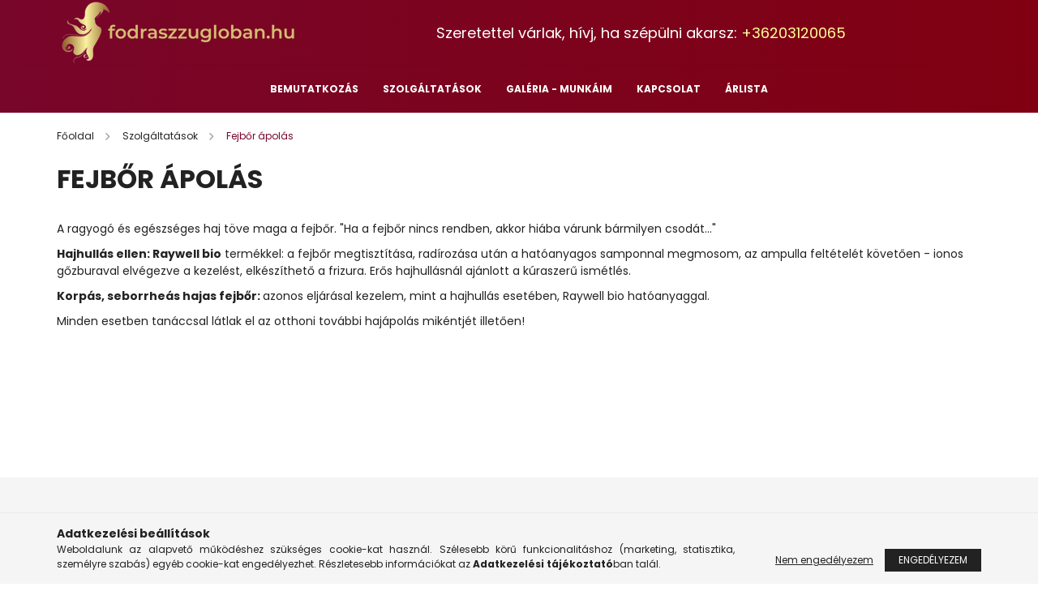

--- FILE ---
content_type: text/html; charset=UTF-8
request_url: https://fodraszzugloban.hu/fejbor-apolas
body_size: 6824
content:
<!DOCTYPE html>
<html lang="hu">
<head>
    <meta charset="utf-8" />
<meta name="keywords" content="" />
<meta name="description" content="Fejbőr ápolás, fodraszzugloban.hu" />
<meta name="robots" content="index, follow" />
<meta property="og:site_name" content="fodraszzugloban.hu" />
<meta property="og:url" content="https://fodraszzugloban.hu/fejbor-apolas" />
<meta name="google-site-verification" content="0rr5sX29yVdtxsXu59-uu_xhqcMiarMgzcXiXF8tnoc" />

<title>Fejbőr ápolás - fodraszzugloban.hu</title>

<script>
var service_type="cms";
var shop_url_main="https://fodraszzugloban.hu";
var actual_lang="hu";
var home_id=96253;
var shop_id=96253;
var unas_design_code='102100';
var unas_base_design_code='2100';
var unas_design_ver=4;
var unas_shop_url='https://fodraszzugloban.hu';

var config_plus=new Array();


var UNAS = UNAS || {};
UNAS.shop={"base_url":'https://fodraszzugloban.hu',"domain":'fodraszzugloban.hu',"username":'fodraszzugloban.unas.hu',"id":96253,"lang":'hu',"canonical_url":'https://fodraszzugloban.hu/fejbor-apolas'};
UNAS.design={"code":'102100',"page":'page'};
UNAS.text = {
    "button_overlay_close": `Bezár`,
    "popup_window": `Felugró ablak`,
    "list": `lista`,
    "updating_in_progress": `frissítés folyamatban`,
    "updated": `frissítve`,
    "is_opened": `megnyitva`,
    "is_closed": `bezárva`,
    "deleted": `törölve`,
    "consent_granted": `hozzájárulás megadva`,
    "consent_rejected": `hozzájárulás elutasítva`,
    "field_is_incorrect": `mező hibás`,
    "error_title": `Hiba!`
}


UNAS.shop["page_id"] = 954780

window.dataLayer = window.dataLayer || [];
function gtag(){dataLayer.push(arguments)};
gtag('js', new Date());
</script>


<script src="https://fodraszzugloban.hu/!common_packages/jquery/jquery-3.2.1.js?mod_time=1690980617"></script>
<script src="https://fodraszzugloban.hu/!common_packages/jquery/plugins/migrate/migrate.js?mod_time=1690980618"></script>
<script src="https://fodraszzugloban.hu/!common_packages/jquery/plugins/cookie/cookie.js?mod_time=1690980618"></script>
<script src="https://fodraszzugloban.hu/!common_packages/jquery/plugins/tools/overlay/overlay.js?mod_time=1759904162"></script>
<script src="https://fodraszzugloban.hu/!common_packages/jquery/plugins/tools/toolbox/toolbox.expose.js?mod_time=1725517055"></script>
<script src="https://fodraszzugloban.hu/!common_packages/jquery/plugins/lazysizes/lazysizes.min.js?mod_time=1690980618"></script>
<script src="https://fodraszzugloban.hu/!common_packages/jquery/plugins/lazysizes/plugins/bgset/ls.bgset.min.js?mod_time=1753261540"></script>
<script src="https://fodraszzugloban.hu/!common_packages/jquery/own/shop_common/exploded/common.js?mod_time=1764831094"></script>
<script src="https://fodraszzugloban.hu/!common_packages/jquery/own/shop_common/exploded/common_overlay.js?mod_time=1759904162"></script>
<script src="https://fodraszzugloban.hu/!common_packages/jquery/own/shop_common/exploded/common_shop_popup.js?mod_time=1759904162"></script>
<script src="https://fodraszzugloban.hu/!common_packages/jquery/plugins/hoverintent/hoverintent.js?mod_time=1690980618"></script>
<script src="https://fodraszzugloban.hu/!common_packages/jquery/plugins/responsive_menu/responsive_menu-unas.js?mod_time=1690980618"></script>
<script src="https://fodraszzugloban.hu/!common_design/base/002100/main.js?mod_time=1759904162"></script>
<script src="https://fodraszzugloban.hu/!common_packages/jquery/plugins/flickity/v3/flickity.pkgd.min.js?mod_time=1759904162"></script>
<script src="https://fodraszzugloban.hu/!common_packages/jquery/plugins/flickity/v3/as-nav-for.js?mod_time=1690980618"></script>
<script src="https://fodraszzugloban.hu/!common_packages/jquery/plugins/flickity/v3/flickity-sync.js?mod_time=1690980618"></script>

<link href="https://fodraszzugloban.hu/temp/cms_96253_908855785d66526bb3fd28eb022944af.css?mod_time=1769188164" rel="stylesheet" type="text/css">

<link href="https://fodraszzugloban.hu/fejbor-apolas" rel="canonical" />
<link rel="apple-touch-icon" href="https://fodraszzugloban.hu/ordered/96253/pic/fav72.png" sizes="72x72" />
    <link rel="apple-touch-icon" href="https://fodraszzugloban.hu/ordered/96253/pic/fav114.png" sizes="114x114" />
    <link rel="apple-touch-icon" href="https://fodraszzugloban.hu/ordered/96253/pic/fav152.png" sizes="152x152" />
    <link rel="apple-touch-icon" href="https://fodraszzugloban.hu/ordered/96253/pic/fav167.png" sizes="167x167" />
    <link rel="apple-touch-icon" href="https://fodraszzugloban.hu/ordered/96253/pic/fav180.png" sizes="180x180" />
    <link id="favicon-16x16" rel="icon" type="image/png" href="https://fodraszzugloban.hu/ordered/96253/pic/fav16.png" sizes="16x16" />
    <link id="favicon-32x32" rel="icon" type="image/png" href="https://fodraszzugloban.hu/ordered/96253/pic/fav32.png" sizes="32x32" />
    <link id="favicon-96x96" rel="icon" type="image/png" href="https://fodraszzugloban.hu/ordered/96253/pic/fav96.png" sizes="96x96" />
    <link id="favicon-192x192" rel="icon" type="image/png" href="https://fodraszzugloban.hu/ordered/96253/pic/fav192.png" sizes="192x192" />
    <link href="https://fodraszzugloban.hu/ordered/96253/pic/favicon.ico" rel="shortcut icon" />
<script>
        var google_consent=1;
    
        gtag('consent', 'default', {
           'ad_storage': 'denied',
           'ad_user_data': 'denied',
           'ad_personalization': 'denied',
           'analytics_storage': 'denied',
           'functionality_storage': 'denied',
           'personalization_storage': 'denied',
           'security_storage': 'granted'
        });

    
        gtag('consent', 'update', {
           'ad_storage': 'denied',
           'ad_user_data': 'denied',
           'ad_personalization': 'denied',
           'analytics_storage': 'denied',
           'functionality_storage': 'denied',
           'personalization_storage': 'denied',
           'security_storage': 'granted'
        });

        </script>
    <script async src="https://www.googletagmanager.com/gtag/js?id=G-7RX0C3E4MY"></script>    <script>
    gtag('config', 'G-7RX0C3E4MY');

    
           gtag("event", "select_content", {
                content_type: "page",
                content_id: "954780"
           });
           
    </script>
    	<script>
	$(document).ready(function() {
       $(document).bind("contextmenu",function(e){
              return false;
       });
	});
	</script>
		<script>
	var omitformtags=["input", "textarea", "select"];
	omitformtags=omitformtags.join("|");
		
	function disableselect(e) {
		if (omitformtags.indexOf(e.target.tagName.toLowerCase())==-1) return false;
		if (omitformtags.indexOf(e.target.tagName.toLowerCase())==2) return false;
	}
		
	function reEnable() {
		return true;
	}
		
	if (typeof document.onselectstart!="undefined") {
		document.onselectstart=new Function ("return false");
	} else {
		document.onmousedown=disableselect;
		document.onmouseup=reEnable;
	}
	</script>
	

    <meta content="width=device-width, initial-scale=1.0" name="viewport" />
    <link rel="preconnect" href="https://fonts.gstatic.com">
    <link rel="preload" href="https://fonts.googleapis.com/css2?family=Poppins:wght@400;700&display=swap" as="style" />
    <link rel="stylesheet" href="https://fonts.googleapis.com/css2?family=Poppins:wght@400;700&display=swap" media="print" onload="this.media='all'">
    <noscript>
        <link rel="stylesheet" href="https://fonts.googleapis.com/css2?family=Poppins:wght@400;700&display=swap" />
    </noscript>

    
    
    
    

    
    
    
            
        
        
        
        
        
    
</head>


<body class='design_ver4 design_subver1' id="ud_cms_page">

    <script>
        $(document).ready(function() {
            $.ajax({
                type: "GET",
                url: "https://fodraszzugloban.hu/ajax/ajax_stat.php",
                data: {master_home_id:"96253",get_ajax:"1"}
            });
        });
    </script>
    

<div id="container" class="no-slideshow  page_cms_page_954780">
            <header class="header position-relative">
            
            <div class="header-inner">
                <div class="header-container container">
                    <div class="row gutters-5 flex-nowrap justify-content-center align-items-center">
                            <div id="header_logo_img" class="js-element logo col-auto flex-shrink-1 order-2 order-xl-1" data-element-name="header_logo">
        <div class="header_logo-img-container">
            <div class="header_logo-img-wrapper">
                                                            <a href="https://fodraszzugloban.hu/">                        <picture>
                                                            <source media="(max-width: 575.98px)" srcset="https://fodraszzugloban.hu/!common_design/custom/fodraszzugloban.unas.hu/element/layout_hu_header_logo-300x80_1_small.png?time=1666201161 150w, https://fodraszzugloban.hu/!common_design/custom/fodraszzugloban.unas.hu/element/layout_hu_header_logo-300x80_1_small_retina.png?time=1666201161 300w" sizes="150px"/>
                                                                                    <img                                  src="https://fodraszzugloban.hu/!common_design/custom/fodraszzugloban.unas.hu/element/layout_hu_header_logo-300x80_1_default.png?time=1666201161"
                                 srcset="https://fodraszzugloban.hu/!common_design/custom/fodraszzugloban.unas.hu/element/layout_hu_header_logo-300x80_1_default.png?time=1666201161 1x, https://fodraszzugloban.hu/!common_design/custom/fodraszzugloban.unas.hu/element/layout_hu_header_logo-300x80_1_default_retina.png?time=1666201161 2x"
                                 alt="fodraszzugloban.hu"/>
                        </picture>
                        </a>                                                </div>
        </div>
    </div>


                        <div class="header__left col-auto col-xl order-1 order-xl-2">
                            <div class="d-flex align-items-center justify-content-center">
                                <button type="button" class="hamburger__btn js-hamburger-btn dropdown--btn d-xl-none" id="hamburger__btn" aria-label="hamburger button" data-btn-for=".hamburger__dropdown">
                                    <span class="hamburger__btn-icon icon--hamburger"></span>
                                </button>
                                    <div class="js-element header_text_section_2 d-none d-xl-block" data-element-name="header_text_section_2">
        <div class="element__content ">
                            <div class="element__html slide-1"><p><span style="font-size: 18px;">Szeretettel várlak, hívj, ha szépülni akarsz: <span style="color: #ffff99;"><a href="tel:[+36203120065]" target="_blank" rel="noopener" style="color: #ffff99;">+36203120065</a></span></span></p></div>
                    </div>
    </div>

                            </div>
                        </div>

                        <div class="header__right col col-xl-auto order-3 py-3 py-lg-5">
                            <div class="d-flex align-items-center justify-content-end">
                                
                            </div>
                        </div>
                    </div>
                </div>
            </div>
                            <div class="header-menus d-none d-xl-block">
                    <div class="container text-center position-relative">
                        <ul class="main-menus d-none d-lg-flex justify-content-center text-left js-main-menus-content plus-menus level-0" data-level="0">
                            			<li class="plus-menu" data-id="990688">
			<span class="plus-menu__name font-weight-bold">
									<a class="plus-menu__link" href="https://fodraszzugloban.hu/bemutatkozas" >
									Bemutatkozás
				</a>
			</span>
					</li>
			<li class="plus-menu has-child" data-id="703693">
			<span class="plus-menu__name font-weight-bold">
									<a class="plus-menu__link" href="#" >
									Szolgáltatások
				</a>
			</span>
								<div class="plus-menu__sublist js-sublist level-1">
		<ul class="plus-menus level-1" data-level="menu-level-1">
							<li class="plus-menu" data-id="475676">
					<span class="plus-menu__name text-uppercase font-weight-bold">
						<a class="plus-menu__link" href="https://fodraszzugloban.hu/melegollos-hajvagas">
							Melegollós hajvágás
						</a>
					</span>
									</li>
							<li class="plus-menu" data-id="830247">
					<span class="plus-menu__name text-uppercase font-weight-bold">
						<a class="plus-menu__link" href="https://fodraszzugloban.hu/ionos-gozbura">
							Ionos gőzbúra
						</a>
					</span>
									</li>
							<li class="plus-menu" data-id="614375">
					<span class="plus-menu__name text-uppercase font-weight-bold">
						<a class="plus-menu__link" href="https://fodraszzugloban.hu/szolgaltatas-dauer">
							Dauer
						</a>
					</span>
									</li>
							<li class="plus-menu" data-id="626907">
					<span class="plus-menu__name text-uppercase font-weight-bold">
						<a class="plus-menu__link" href="https://fodraszzugloban.hu/hajvagas">
							Hajvágás
						</a>
					</span>
									</li>
							<li class="plus-menu" data-id="518364">
					<span class="plus-menu__name text-uppercase font-weight-bold">
						<a class="plus-menu__link" href="https://fodraszzugloban.hu/hajfestes">
							Hajfestés
						</a>
					</span>
									</li>
							<li class="plus-menu" data-id="669257">
					<span class="plus-menu__name text-uppercase font-weight-bold">
						<a class="plus-menu__link" href="https://fodraszzugloban.hu/melirozas">
							Melírozás
						</a>
					</span>
									</li>
							<li class="plus-menu" data-id="539628">
					<span class="plus-menu__name text-uppercase font-weight-bold">
						<a class="plus-menu__link" href="https://fodraszzugloban.hu/szokites">
							Szőkítés
						</a>
					</span>
									</li>
							<li class="plus-menu" data-id="840108">
					<span class="plus-menu__name text-uppercase font-weight-bold">
						<a class="plus-menu__link" href="https://fodraszzugloban.hu/hajegyenesites">
							Hajegyenesítés
						</a>
					</span>
									</li>
							<li class="plus-menu" data-id="220966">
					<span class="plus-menu__name text-uppercase font-weight-bold">
						<a class="plus-menu__link" href="https://fodraszzugloban.hu/hajapolas">
							Hajápolás
						</a>
					</span>
									</li>
							<li class="plus-menu is-selected" data-id="954780">
					<span class="plus-menu__name text-uppercase font-weight-bold">
						<a class="plus-menu__link" href="https://fodraszzugloban.hu/fejbor-apolas">
							Fejbőr ápolás
						</a>
					</span>
									</li>
							<li class="plus-menu" data-id="426502">
					<span class="plus-menu__name text-uppercase font-weight-bold">
						<a class="plus-menu__link" href="https://fodraszzugloban.hu/ferfifodraszat">
							Férfi fodrászat
						</a>
					</span>
									</li>
							<li class="plus-menu" data-id="363489">
					<span class="plus-menu__name text-uppercase font-weight-bold">
						<a class="plus-menu__link" href="https://fodraszzugloban.hu/gyermekfodraszat">
							Gyermek fodrászat
						</a>
					</span>
									</li>
							<li class="plus-menu" data-id="976483">
					<span class="plus-menu__name text-uppercase font-weight-bold">
						<a class="plus-menu__link" href="https://fodraszzugloban.hu/szaktanacsadas">
							Szaktanácsadás
						</a>
					</span>
									</li>
							<li class="plus-menu" data-id="346054">
					<span class="plus-menu__name text-uppercase font-weight-bold">
						<a class="plus-menu__link" href="https://fodraszzugloban.hu/fulbeloves-orrpiercing">
							Fülbelövés, orrpiercing
						</a>
					</span>
									</li>
							<li class="plus-menu" data-id="169393">
					<span class="plus-menu__name text-uppercase font-weight-bold">
						<a class="plus-menu__link" href="https://fodraszzugloban.hu/unnepek-elott">
							Ünnepek előtt
						</a>
					</span>
									</li>
					</ul>
	</div>

					</li>
			<li class="plus-menu" data-id="510951">
			<span class="plus-menu__name font-weight-bold">
									<a class="plus-menu__link" href="https://fodraszzugloban.hu/galeria-munkaim" >
									Galéria - munkáim
				</a>
			</span>
					</li>
			<li class="plus-menu" data-id="828560">
			<span class="plus-menu__name font-weight-bold">
									<a class="plus-menu__link" href="https://fodraszzugloban.hu/kapcsolat" >
									Kapcsolat
				</a>
			</span>
					</li>
			<li class="plus-menu" data-id="722079">
			<span class="plus-menu__name font-weight-bold">
									<a class="plus-menu__link" href="https://fodraszzugloban.hu/arlista" >
									Árlista
				</a>
			</span>
					</li>
		<script>
		$(document).ready(function () {
							$('.plus-menu.has-child > .plus-menu__name').click(function () {
					var thisPlusMenu = $(this).parent();
					var thisMainMenusContent = $('.js-main-menus-content');
					var thisPlusMenuList = thisPlusMenu.closest('[data-level]');
					var thisMenuLevel = thisPlusMenuList.data('level');

					if (thisMenuLevel === "0") {
						/*remove is-opened class form the rest menus (cat+plus)*/
						thisMainMenusContent.find('.has-child.is-opened').not(thisPlusMenu).removeClass('is-opened');
					} else {
						/*remove is-opened class form the siblings plus menus */
						thisPlusMenuList.find('.has-child.is-opened').not(thisPlusMenu).removeClass('is-opened');
					}

					if (thisPlusMenu.hasClass('is-opened')) {
						thisPlusMenu.removeClass('is-opened');
						$('html').removeClass('menu-level-' + thisMenuLevel +'-is-opened');
					} else {
						thisPlusMenu.addClass('is-opened');
						$('html').addClass('menu-level-' + thisMenuLevel +'-is-opened').removeClass('cat-level-0-is-opened');
					}
				});
					});
	</script>


                        </ul>
                    </div>
                </div>
                    </header>
    
            <main class="main">
            <div class="main__content">
                                            <nav class="breadcrumb__inner container font-s cat-level-2">
        <span class="breadcrumb__item breadcrumb__home is-clickable">
            <a href="https://fodraszzugloban.hu/" class="breadcrumb-link breadcrumb-home-link" aria-label="Főoldal" title="Főoldal">
                <span class='breadcrumb__text'>Főoldal</span>
            </a>
        </span>
                    <span class="breadcrumb__item visible-on-product-list">
                                    <a href="https://fodraszzugloban.hu/cpg/703693/Szolgaltatasok" class="breadcrumb-link">
                        <span class="breadcrumb__text">Szolgáltatások</span>
                    </a>
                
                <script>
                    $("document").ready(function(){
                        $(".js-cat-menu-703693").addClass("is-selected");
                    });
                </script>
            </span>
                    <span class="breadcrumb__item">
                                    <span class="breadcrumb__text">Fejbőr ápolás</span>
                
                <script>
                    $("document").ready(function(){
                        $(".js-cat-menu-954780").addClass("is-selected");
                    });
                </script>
            </span>
            </nav>

                                <div class="main__title">
    <div class="container">
        <h1 class="main-title">Fejbőr ápolás</h1>
    </div>
</div>

                <div class="page_content_outer">
                    

    <div id="page_page_content" class="container">
    
    
    
    
	<div class="page_content row gutters-10 gutters-xl-20 js-filterable-elements-wrapper">                    
                
                                <div id="page_content_812218" class="page_content page_content_item col-12 col-xs-12 col-sm-12 col-md-12 col-lg-12 col-xl-12 col-xxl-12 page_content--normal">
                    <div class="page_txt type_normal"><p>A ragyogó és egészséges haj töve maga a fejbőr. "Ha a fejbőr nincs rendben, akkor hiába várunk bármilyen csodát..."</p>
<p><strong>Hajhullás ellen: Raywell bio</strong> termékkel: a fejbőr megtisztítása, radírozása után a hatóanyagos samponnal megmosom, az ampulla feltételét követően - ionos gőzburaval elvégezve a kezelést, elkészíthető a frizura. Erős hajhullásnál ajánlott a kúraszerű ismétlés.</p>
<p><strong>Korpás, seborrheás hajas fejbőr: </strong>azonos eljárásal kezelem, mint a hajhullás esetében, Raywell bio hatóanyaggal.</p>
<p>Minden esetben tanáccsal látlak el az otthoni további hajápolás mikéntjét illetően!</p>
<p>&nbsp;</p>
<p>&nbsp;</p></div>
                </div>
                
                
                
                
                            
                        
        </div>
    <div class="loading-spinner__wrap col-12">
        <div class="loading-spinner"></div>
    </div>
</div>

                </div>
            </div>
        </main>
    
            <footer>
            <div class="footer">
                <div class="footer-container container-max-xxl">
                    <div class="footer__navigation">
                        <div class="d-flex flex-wrap">
                            <div class="footer__left mb-5 mb-xl-0">
                                <nav class="footer__nav footer__nav-1 mb-5 mb-lg-3">
                                        <div class="js-element footer_v2_menu_1 mb-5" data-element-name="footer_v2_menu_1">
                    <div class="footer__header h5">
                Srankó Magdolna
            </div>
                                        <p><a href="https://maps.google.com/?q=1146+Budapest%2C+Th%C3%B6k%C3%B6ly+%C3%BAt+114%2FA" target="_blank">1146 Budapest, Thököly út 114/A</a></p>
                                <p><a href="tel:+36-20/312-0065" target="_blank">+36-20/312-0065</a></p>
                                <p><a href="mailto:info@fodraszzugloban.hu" target="_blank">info@fodraszzugloban.hu</a></p>
            </div>


                                    <div class="footer_social footer_v2_social">
                                        <ul class="footer__list d-flex list--horizontal justify-content-end">
                                                        <li class="js-element footer_v2_social-list-item" data-element-name="footer_v2_social"><p><a href="https://www.facebook.com/sranko.magdolna.7" target="_blank" rel="noopener">facebook</a></p></li>
            <li class="js-element footer_v2_social-list-item" data-element-name="footer_v2_social"><p><a href="https://instagram.com/magdisranko_szepsegszigetzuglo" target="_blank" rel="noopener" title="Instagram">instagram</a></p></li>
    

                                            <li><button type="button" class="cookie-alert__btn-open btn btn-text icon--cookie" id="cookie_alert_close" onclick="cookie_alert_action(0,-1)" title="Adatkezelési beállítások"></button></li>
                                        </ul>
                                    </div>
                                </nav>
                            </div>
                            <div class="footer__right d-flex flex-wrap">
                                <nav class="footer__nav footer__nav-2 mb-5 mb-lg-3">    <div class="js-element footer_v2_menu_2 " data-element-name="footer_v2_menu_2">
                    <div class="footer__header h5">
                Oldaltérkép
            </div>
                                        
            </div>

</nav>
                                <nav class="footer__nav footer__nav-3 mb-5 mb-lg-3">    <div class="js-element footer_v2_menu_3 " data-element-name="footer_v2_menu_3">
                    <div class="footer__header h5">
                Információk
            </div>
                                        <ul>
<li><a href="https://fodraszzugloban.hu/cms_help.php?tab=privacy_policy">Adatkezelési tájékoztató</a></li>
</ul>
            </div>

</nav>
                            </div>
                        </div>
                    </div>
                </div>
                <div id='provider_content'><div id='provider_content_left'></div><div id='provider_content_right'><script>	$(document).ready(function () {			$("#provider_link_click").click(function(e) {			window.open("https://unas.hu/?utm_source=96253&utm_medium=ref&utm_campaign=cms_provider");		});	});</script><a id='provider_link_click' href='#' class='text_normal' title='Honlap készítés'><img src='https://fodraszzugloban.hu/!common_design/own/image/logo_unas_dark.svg' width='60' height='15' alt='Honlap készítés' title='Honlap készítés' loading='lazy'></a></div></div>
            </div>
        </footer>
    
                <div class="hamburger__dropdown dropdown--content" data-content-for=".profile__btn" data-content-direction="left">
            <div class="hamburger__btn-close btn-close" data-close-btn-for=".hamburger__btn, .hamburger__dropdown"></div>
            <div class="hamburger__dropdown-inner d-flex flex-column h-100">
                <div id="responsive_cat_menu"><div id="responsive_cat_menu_content"><script>var responsive_menu='$(\'#responsive_cat_menu ul\').responsive_menu({ajax_type: "GET",ajax_param_str: "cat_key|aktcat",ajax_url: "https://fodraszzugloban.hu/ajax/ajax_box_cat.php",ajax_data: "master_shop_id=96253&lang_master=hu&get_ajax=1&type=responsive_call&box_var_name=shop_cat&box_var_responsive=yes&box_var_scroll_top=no&box_var_section=content&box_var_highlight=yes&box_var_type=normal&box_var_multilevel_id=responsive_cat_menu",menu_id: "responsive_cat_menu",scroll_top: "no"});'; </script><div class="responsive_menu"><div class="responsive_menu_nav"><div class="responsive_menu_navtop"><div class="responsive_menu_back "></div><div class="responsive_menu_title ">&nbsp;</div><div class="responsive_menu_close "></div></div><div class="responsive_menu_navbottom"></div></div><div class="responsive_menu_content"><ul style="display:none;"><li class="responsive_menu_item_page"><span class="ajax_param">9999999990688|954780</span><a href="https://fodraszzugloban.hu/bemutatkozas" class="text_small responsive_menu_page resp_clickable" onclick="return false;" target="_top">Bemutatkozás</a></li><li class="responsive_menu_item_page active_menu"><div class="next_level_arrow"></div><span class="ajax_param">9999999703693|954780</span><a href="https://fodraszzugloban.hu/cpg/703693/Szolgaltatasok" class="text_small responsive_menu_page has_child resp_clickable" onclick="return false;" target="_top">Szolgáltatások</a></li><li class="responsive_menu_item_page"><span class="ajax_param">9999999510951|954780</span><a href="https://fodraszzugloban.hu/galeria-munkaim" class="text_small responsive_menu_page resp_clickable" onclick="return false;" target="_top">Galéria - munkáim</a></li><li class="responsive_menu_item_page"><span class="ajax_param">9999999828560|954780</span><a href="https://fodraszzugloban.hu/kapcsolat" class="text_small responsive_menu_page resp_clickable" onclick="return false;" target="_top">Kapcsolat</a></li><li class="responsive_menu_item_page"><span class="ajax_param">9999999722079|954780</span><a href="https://fodraszzugloban.hu/arlista" class="text_small responsive_menu_page resp_clickable" onclick="return false;" target="_top">Árlista</a></li></ul></div></div></div></div>
                <div class="d-flex">
                    
                </div>
            </div>
        </div>
    </div>

<button class="back_to_top btn btn-secondary btn-square--lg icon--chevron-up" type="button" aria-label="jump to top button"></button>


    <script>
</script>

<div class="cookie-alert cookie_alert_1" id="cookie_alert">
    <div class="cookie-alert__inner bg-1 py-4 border-top" id="cookie_alert_open">
        <div class="container">
            <div class="row align-items-md-end">
                <div class="col-md">
                    <div class="cookie-alert__title font-weight-bold">Adatkezelési beállítások</div>
                    <div class="cookie-alert__text font-s text-justify">Weboldalunk az alapvető működéshez szükséges cookie-kat használ. Szélesebb körű funkcionalitáshoz (marketing, statisztika, személyre szabás) egyéb cookie-kat engedélyezhet. Részletesebb információkat az <a href="https://fodraszzugloban.hu/cms_help.php?tab=privacy_policy" target="_blank" class="text_normal"><b>Adatkezelési tájékoztató</b></a>ban talál.</div>
                                    </div>
                <div class="col-md-auto">
                    <div class="cookie-alert__btns text-center text-md-right">
                        <button class="cookie-alert__btn-not-allow btn btn-sm btn-link px-3 mt-3 mt-md-0" type="button" onclick='cookie_alert_action(1,0)'>Nem engedélyezem</button>
                        <button class='cookie-alert__btn-allow btn btn-sm btn-primary mt-3 mt-md-0' type='button' onclick='cookie_alert_action(1,1)'>Engedélyezem</button>
                    </div>
                </div>
            </div>
        </div>
    </div>
</div>
<script>
    $(".cookie-alert__btn-open").show();
</script>
</body>


</html>